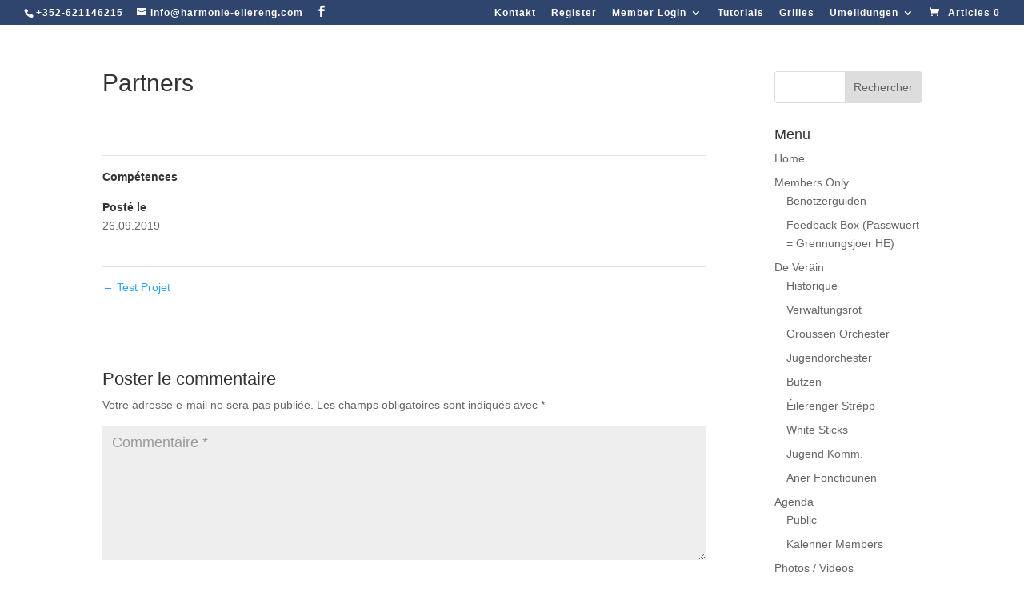

--- FILE ---
content_type: text/css; charset=utf-8
request_url: https://harmonie-eilereng.com/cms/wp-content/cache/min/1/cms/wp-content/plugins/wpdatatables/integrations/starter/page-builders/divi-wpdt/styles/divi-wpdt.css?ver=1769534108
body_size: 106
content:
.DIVI_wpDataTable::before{content:""!important;background-image:url(../../../../../../../../../../../../plugins/wpdatatables/integrations/starter/page-builders/divi-wpdt/styles/media/table-icon.png);background-repeat:no-repeat;background-position:center;margin:0 auto;width:18px;height:18px;background-size:cover}.DIVI_wpDataChart::before{content:""!important;background-image:url(../../../../../../../../../../../../plugins/wpdatatables/integrations/starter/page-builders/divi-wpdt/styles/media/chart-icon.png);background-repeat:no-repeat;background-position:center;margin:0 auto;width:18px;height:18px;background-size:cover}

--- FILE ---
content_type: text/css; charset=utf-8
request_url: https://harmonie-eilereng.com/cms/wp-content/cache/min/1/cms/wp-content/plugins/eventon-rsvp-invitees/assets/evorsi.css?ver=1769534109
body_size: 575
content:
.evors_section .evorsi_invitee_name{background-color:var(--evo_color_second);padding:2px 10px;color:var(--evo_color_1)}.evorsi_message.evors_section{margin-top:25px;border-top:1px solid #cdcdcd;padding-top:20px}.evors_change_rsvp span.change.evorsi_msg_host{margin-left:0}.evorsi_message_wall .evo_loading_bar_holder{min-height:100px}.evorsi_message_wall p .t{display:inline-block;background-color:#eaeaea;color:var(--evo_color_1);padding:8px 10px;border-radius:10px 10px 10px 0;font-style:normal}.evorsi_message_wall p.private .t{background-color:#ded3bb}.evorsi_message_wall p.admin .t,.evorsi_message_wall p.admin.private .t{background-color:#d9dfe2}.evorsi_message_wall p .o{display:block;font-size:10px;opacity:.5;padding:5px 0 5px 0}.evorsi_message_wall p.admin .t{background-color:#9be2ff}.evorsi_message_wall span.evorsi_more{border:1px solid #c1c1c1;border-radius:20px;padding:2px 10px;line-height:.5;font-size:12px;height:18px;color:#c1c1c1;cursor:pointer;display:inline-block;letter-spacing:2px;box-sizing:border-box}.evorsi_message_wall span.evorsi_more:hover{background-color:#c1c1c1;color:#fff}span.evorsi_msg_form_title{font-size:14px;font-weight:700;text-transform:uppercase;font-style:normal;padding-bottom:10px;display:block;opacity:.7}.evorsi_msg_form textarea{background-color:#fff;width:100%;font-family:var(--evo_font_2);padding:15px;border-radius:10px;box-sizing:border-box;border:none;font-size:14px}.evorsi_msg_form textarea::-webkit-input-placeholder{color:#c3c3c3}.evorsi_msg_form textarea:-moz-placeholder{color:#c3c3c3}.evorsi_msg_form textarea::-moz-placeholder{color:#c3c3c3}.evorsi_send_msg_notice{display:block;background-color:#6dc56b;color:#fff;padding:5px 15px;margin-bottom:10px;border-radius:10px 10px 10px 0}.evorsi_send_msg_notice.error{background-color:var(--evors_bgc_bad)}.evorsi_msgform_bottom label{display:inline-block;color:#656565;font-weight:400;line-height:2}

--- FILE ---
content_type: text/css; charset=utf-8
request_url: https://harmonie-eilereng.com/cms/wp-content/cache/min/1/cms/wp-content/plugins/wp-file-download-cloud-addon/app/site/assets/css/frontend.css?ver=1769534109
body_size: 417
content:
[class^=wpfd-svg-icon]{display:inline-block;width:14px;height:14px;vertical-align:sub;background-size:100% 100%;background-color:transparent;background-repeat:no-repeat;background-position:center center;margin-left:5px;margin-top:2px}.wpfd-svg-icon-add-to-cart{-webkit-background-image:url(../../../../../../../../../../../plugins/wp-file-download-cloud-addon/app/site/assets/img/icon-add-to-cart.svg);-o-background-image:url(../../../../../../../../../../../plugins/wp-file-download-cloud-addon/app/site/assets/img/icon-add-to-cart.svg);-moz-background-image:url(../../../../../../../../../../../plugins/wp-file-download-cloud-addon/app/site/assets/img/icon-add-to-cart.svg);background-image:url(../../../../../../../../../../../plugins/wp-file-download-cloud-addon/app/site/assets/img/icon-add-to-cart.svg)}.wpfd_downloadlink.added+.added_to_cart::after{content:"";display:inline-block;width:14px;height:14px;vertical-align:sub;background-size:100% 100%;background-color:transparent;background-repeat:no-repeat;background-position:center center;margin-left:10px;margin-top:0;-webkit-background-image:url(../../../../../../../../../../../plugins/wp-file-download-cloud-addon/app/site/assets/img/icon-add-to-cart.svg);-o-background-image:url(../../../../../../../../../../../plugins/wp-file-download-cloud-addon/app/site/assets/img/icon-add-to-cart.svg);-moz-background-image:url(../../../../../../../../../../../plugins/wp-file-download-cloud-addon/app/site/assets/img/icon-add-to-cart.svg);background-image:url(../../../../../../../../../../../plugins/wp-file-download-cloud-addon/app/site/assets/img/icon-add-to-cart.svg)}.wpfd_single_footer{margin-top:5px}.wpfd_single_footer .wpfd_single_add_to_cart{min-width:120px;display:inline-block;border-radius:20px;background:#34a3f2;text-align:center;padding:3px 15px;font-size:.8em}.wpfd_single_footer a.added_to_cart{min-width:120px;display:inline-block;border-radius:20px;background:#ff8726;text-align:center;padding:3px 15px;font-size:.8em}.wpfd_single_footer a.added_to_cart::after{vertical-align:middle!important;margin-left:5px!important}.wpfd_single_footer a.wpfd_single_view_product{min-width:120px;display:inline-block;border-radius:20px;background:#e5edf3;text-align:center;padding:3px 15px;font-size:.8em;color:#444!important}#wpfd-results .added_to_cart{background:orange;color:#fff;display:inline-block;font-size:0!important;vertical-align:top}#wpfd-results .added_to_cart::after{margin:0!important;vertical-align:middle}

--- FILE ---
content_type: text/javascript; charset=utf-8
request_url: https://harmonie-eilereng.com/cms/wp-content/cache/min/1/cms/wp-content/plugins/eventon-tickets/assets/tx_wc_variable.js?ver=1769534111
body_size: 2610
content:
/**
 *  Tickets Variable Product Javascript
 * @version: 2.4.4
 * @license EventON JavaScript Assets 
 * Copyright (C) 2014-2025 Ashan Jay, AshanJay Designs LLC.
 * 
 * PROPRIETARY LICENSE - All Rights Reserved
 * 
 * Permission granted solely for personal use with valid EventON license.
 * YOU MAY NOT: redistribute, resell, sublicense, or publish these Assets.
 * 
 * Trademark: "EventON" is a trademark of AshanJay Designs LLC.
 * Contact: info@myeventon.com
 * 
 * PROVIDED "AS IS" WITHOUT WARRANTY. VIOLATION MAY RESULT IN LEGAL ACTION.
 */
jQuery(document).ready(function($){(function(e,t,n,r){e.fn._wc_variation_form=function(){e.fn._wc_variation_form.find_matching_variations=function(t,n){var r=[];for(var i=0;i<t.length;i++){var s=t[i],o=s.variation_id;e.fn._wc_variation_form.variations_match(s.attributes,n)&&r.push(s)}
return r};e.fn._wc_variation_form.variations_match=function(e,t){var n=!0;for(attr_name in e){var i=e[attr_name],s=t[attr_name];i!==r&&s!==r&&i.length!=0&&s.length!=0&&i!=s&&(n=!1)}
return n};this.unbind("check_variations update_variation_values found_variation");this.find(".reset_variations").unbind("click");this.find(".variations select").unbind("change focusin");return this.on("click",".reset_variations",function(t){e(this).closest("form.variations_form").find(".variations select").val("").change();var n=e(this).closest(".product").find(".sku"),r=e(this).closest(".product").find(".product_weight"),i=e(this).closest(".product").find(".product_dimensions");n.attr("data-o_sku")&&n.text(n.attr("data-o_sku"));r.attr("data-o_weight")&&r.text(r.attr("data-o_weight"));i.attr("data-o_dimensions")&&i.text(i.attr("data-o_dimensions"));return!1}).on("change",".variations select",function(t){var SECTION=$(this).closest('.evotx_ticket_purchase_section');$('body').trigger('evotx_calculate_total',[SECTION]);$variation_form=e(this).closest("form.variations_form");$variation_form.find("input[name=variation_id]").val("").change();$variation_form.trigger("woocommerce_variation_select_change").trigger("check_variations",["",!1]);e(this).blur();e().uniform&&e.isFunction(e.uniform.update)&&e.uniform.update()}).on("focusin",".variations select",function(t){$variation_form=e(this).closest("form.variations_form");$variation_form.trigger("woocommerce_variation_select_focusin").trigger("check_variations",[e(this).attr("name"),!0])}).on("check_variations",function(n,r,i){var s=!0,o=!1,u=!1,a={},f=e(this),l=f.find(".reset_variations");f.find(".variations select").each(function(){e(this).val().length==0?s=!1:o=!0;if(r&&e(this).attr("name")==r){s=!1;a[e(this).attr("name")]=""}else{value=e(this).val();a[e(this).attr("name")]=value}});var c=parseInt(f.data("product_id")),h=f.data("product_variations");h||(h=t.product_variations[c]);h||(h=t.product_variations);h||(h=t["product_variations_"+c]);var p=e.fn._wc_variation_form.find_matching_variations(h,a);if(s){var d=p.pop();if(d){f.find("input[name=variation_id]").val(d.variation_id).change();f.trigger("found_variation",[d])}else{f.find(".variations select").val("");i||f.trigger("reset_image");alert(woocommerce_params.i18n_no_matching_variations_text)}}else{f.trigger("update_variation_values",[p]);i||f.trigger("reset_image");r||f.find(".single_variation_wrap").slideUp("200")}
o?l.css("visibility")=="hidden"&&l.css("visibility","visible").hide().fadeIn():l.css("visibility","hidden")}).on("reset_image",function(t){var n=e(this).closest(".product"),r=n.find("div.images img:eq(0)"),i=n.find("div.images a.zoom:eq(0)"),s=r.attr("data-o_src"),o=r.attr("data-o_title"),u=i.attr("data-o_href");s&&r.attr("src",s);u&&i.attr("href",u);if(o){r.attr("alt",o).attr("title",o);i.attr("title",o)}}).on("update_variation_values",function(t,n){$variation_form=e(this).closest("form.variations_form");$variation_form.find(".variations select").each(function(t,r){current_attr_select=e(r);current_attr_select.data("attribute_options")||current_attr_select.data("attribute_options",current_attr_select.find("option:gt(0)").get());current_attr_select.find("option:gt(0)").remove();current_attr_select.append(current_attr_select.data("attribute_options"));current_attr_select.find("option:gt(0)").removeClass("active");var i=current_attr_select.attr("name");for(num in n)
if(typeof n[num]!="undefined"){var s=n[num].attributes;for(attr_name in s){var o=s[attr_name];if(attr_name==i)if(o){o=e("<div/>").html(o).text();o=o.replace(/'/g,"\\'");o=o.replace(/"/g,'\\"');current_attr_select.find('option[value="'+o+'"]').addClass("active")}else current_attr_select.find("option:gt(0)").addClass("active")}}
current_attr_select.find("option:gt(0):not(.active)").remove()});$variation_form.trigger("woocommerce_update_variation_values")}).on("found_variation",function(t,n){var r=e(this),i=e(this).closest(".product"),s=i.find("div.images img:eq(0)"),o=i.find("div.images a.zoom:eq(0)"),u=s.attr("data-o_src"),a=s.attr("data-o_title"),f=o.attr("data-o_href"),l=n.image_src,c=n.image_link,h=n.image_title;r.find(".variations_button").show();r.find(".single_variation").html(n.price_html+n.availability_html).show();if(!u){u=s.attr("src")?s.attr("src"):"";s.attr("data-o_src",u)}
if(!f){f=o.attr("href")?o.attr("href"):"";o.attr("data-o_href",f)}
if(!a){a=s.attr("title")?s.attr("title"):"";s.attr("data-o_title",a)}
if(l&&l.length>1){s.attr("src",l).attr("alt",h).attr("title",h);o.attr("href",c).attr("title",h)}else{s.attr("src",u).attr("alt",a).attr("title",a);o.attr("href",f).attr("title",a)}
var p=r.find(".single_variation_wrap"),d=i.find(".product_meta").find(".sku"),v=i.find(".product_weight"),m=i.find(".product_dimensions");d.attr("data-o_sku")||d.attr("data-o_sku",d.text());v.attr("data-o_weight")||v.attr("data-o_weight",v.text());m.attr("data-o_dimensions")||m.attr("data-o_dimensions",m.text());n.sku?d.text(n.sku):d.text(d.attr("data-o_sku"));n.weight?v.text(n.weight):v.text(v.attr("data-o_weight"));n.dimensions?m.text(n.dimensions):m.text(m.attr("data-o_dimensions"));p.find(".quantity").show();!n.is_in_stock&&!n.backorders_allowed&&r.find(".variations_button").hide();n.min_qty?p.find("input[name=quantity]").attr("min",n.min_qty).val(n.min_qty):p.find("input[name=quantity]").removeAttr("min");n.max_qty?p.find("input[name=quantity]").attr("max",n.max_qty):p.find("input[name=quantity]").removeAttr("max");if(n.is_sold_individually=="yes"){p.find("input[name=quantity]").val("1");p.find(".quantity").hide()}
p.slideDown("200").trigger("show_variation",[n])});jQuery('form.variations_form .variations select').change();function find_matching_variations(product_variations,settings){var matching=[];for(var i=0;i<product_variations.length;i++){var variation=product_variations[i];var variation_id=variation.variation_id;if(variations_match(variation.attributes,settings)){matching.push(variation)}}
return matching}
function variations_match(attrs1,attrs2){var match=!0;for(attr_name in attrs1){var val1=attrs1[attr_name];var val2=attrs2[attr_name];if(val1!==undefined&&val2!==undefined&&val1.length!=0&&val2.length!=0&&val1!=val2){match=!1}}
return match}}})(jQuery,window,document);$('body').on('click','.evotx_show_variations',function(e){e.preventDefault();var O=jQuery(this);O.parent().hide();var _this_form=O.parent().siblings('.variations_form');_this_form.show();_this_form._wc_variation_form();setTimeout(function(){vars=O.data('defv');_this_form.find('.variations select').each(function(){sO=jQuery(this);sF=sO.attr('id');if(sF in vars){sO.find('option[value="'+vars[sF]+'"]').prop('select',!0)}else{sO.find('option:eq(2)').prop('select',!0)}
sO.change()})},200)})})

--- FILE ---
content_type: text/javascript; charset=utf-8
request_url: https://harmonie-eilereng.com/cms/wp-content/cache/min/1/cms/wp-content/plugins/eventon-ticket-variations-options/assets/evovo_script.js?ver=1769534111
body_size: 2588
content:
/**
 * frontend script 
 * @version 1.1.10
 * @license EventON JavaScript Assets 
 * Copyright (C) 2014-2025 Ashan Jay, AshanJay Designs LLC.
 * 
 * PROPRIETARY LICENSE - All Rights Reserved
 * 
 * Permission granted solely for personal use with valid EventON license.
 * YOU MAY NOT: redistribute, resell, sublicense, or publish these Assets.
 * 
 * Trademark: "EventON" is a trademark of AshanJay Designs LLC.
 * Contact: info@myeventon.com
 * 
 * PROVIDED "AS IS" WITHOUT WARRANTY. VIOLATION MAY RESULT IN LEGAL ACTION.
 */
jQuery(document).ready(function($){setTimeout(function(){$('body').find('.evovo_variation_types').each(function(){$(this).find('select').trigger('change')})},200);$('body').on('change','.evovo_variation_types select',function(){const SECTION=$(this).closest('.evotx_ticket_purchase_section');const rDATA=SECTION.evotx_get_data();const evovo_data=SECTION.evotx_get_custom_data('evovo_data').evovo_data;const EVOROW=$(this).closest('.evorow');const all_variations=evovo_data.v;let new_variation_id=!1;let new_variation_price=evovo_data.defp;let new_variation_max_qty='na';let new_variation_data='';SECTION.find('.evotx_hidable_section').show();evovo_data.vart={};const selected_options={var_ids:{}};SECTION.find('.evovo_variation_types select').each(function(){const variation_type_id=$(this).attr('name');const selected_value=$(this).val();evovo_data.vart[variation_type_id]=selected_value});const selected_vars=evovo_data.vart;let exact_match_id=!1;let all_match_id=!1;$.each(all_variations,function(var_id,data){if(!('variations' in data))return;const variation_types=data.variations;const variation_type_count=Object.keys(variation_types).length;let exact_match_count=0;let all_match_count=0;$.each(data.variations,function(vtid,vval){if(!(vtid in selected_vars))return;const selected_val=selected_vars[vtid];if(selected_val===vval&&selected_val!=='All'){exact_match_count++}
if(selected_val===vval||selected_val==='All'||vval==='All'){all_match_count++}});if(exact_match_count===variation_type_count&&!exact_match_id){exact_match_id=var_id;new_variation_price=data.regular_price||new_variation_price;new_variation_max_qty=data.stock||new_variation_max_qty;new_variation_data=data}else if(all_match_count===variation_type_count&&!all_match_id){all_match_id=var_id;if(!exact_match_id){new_variation_price=data.regular_price||new_variation_price;new_variation_max_qty=data.stock||new_variation_max_qty;new_variation_data=data}}});new_variation_id=exact_match_id||all_match_id;if(!new_variation_id){SECTION.find('.evotx_add_to_cart_bottom').addClass('outofstock');SECTION.find('.evovo_price_options').hide();SECTION.evotx_show_msg({'status':'bad','msg':'tvo2','hide_hidables':!1});return!1}
selected_options.var_ids[new_variation_id]=1;selected_options.vart=evovo_data.vart;let Current_outofstock=!1;if(new_variation_data&&new_variation_data.stock_status==='outofstock'){Current_outofstock=!0}
if(new_variation_data&&new_variation_data.stock==='0'){Current_outofstock=!0}
if(Current_outofstock){SECTION.find('.evotx_add_to_cart_bottom').addClass('outofstock');SECTION.find('.evovo_price_options').hide();SECTION.evotx_show_msg({'status':'bad','msg':'tvo3','hide_hidables':!1})}else{SECTION.find('.evotx_add_to_cart_bottom').removeClass('outofstock').show();SECTION.find('.evovo_price_options').show();SECTION.evotx_hide_msg()}
const formatted_price=SECTION.EVO_ToPrice(new_variation_price);SECTION.evotx_set_select_data('evovo',selected_options);SECTION.evotx_set_custom_data('evovo_data',evovo_data);SECTION.find('.tx_price_line .value').html(formatted_price).data('sp',new_variation_price);console.log(formatted_price);console.log(new_variation_price);if(rDATA.event_data&&rDATA.event_data.showRem&&new_variation_max_qty!=='na'){const SECTION_remaining=SECTION.find('.evotx_remaining');SECTION_remaining.find('span span').html(new_variation_max_qty);if(rDATA.event_data.showRem!==!1){SECTION_remaining.show()}else{SECTION_remaining.hide()}}
const QTY_SECTION=SECTION.find('.evotx_quantity');QTY_SECTION.find('input').data('max',new_variation_max_qty);const Set_stock_val=QTY_SECTION.find('input').val();if(!isNaN(new_variation_max_qty)){SECTION.find('.evotx_remaining').show();SECTION.find('.evotx_remaining_stock span').html(new_variation_max_qty)}else{SECTION.find('.evotx_remaining').hide()}
if(new_variation_max_qty!=='na'&&Set_stock_val>new_variation_max_qty){QTY_SECTION.find('input').val(new_variation_max_qty);QTY_SECTION.find('em').html(new_variation_max_qty)}else if(Set_stock_val<new_variation_max_qty){QTY_SECTION.find('b.plu').removeClass('reached')}
$('body').trigger('evotx_calculate_total',[SECTION])});$('body').on('click','.evovo_var_types_ind .evovo_addremove',function(){calculate_var_price($(this))});function calculate_var_price(SPAN){SPAN=$(SPAN);P=SPAN.closest('p');SECTION=SPAN.closest('.evotx_ticket_purchase_section');evovo_data=SECTION.evotx_get_custom_data('evovo_data');DATA=evovo_data.evovo_data;DATA_vt=DATA.v;DATA.prices=SECTION.find('.price.tx_price_line input').data('prices');if(DATA.prices=='')DATA.prices={};var total_var_price=0;selected_options={};selected_options.var_ids={};SECTION.find('.evovo_var_types_ind').each(function(){QTY=$(this).find('input').val();vid=$(this).data('vid');DATA.prices[vid]={};if(QTY=='0'||QTY===undefined)return!0;selected_options.var_ids[vid]=QTY;let price=SECTION.EVO_ToNumber(DATA_vt[vid].regular_price);DATA.prices[vid].price=DATA_vt[vid].regular_price;DATA.prices[vid].price_decimal=price;DATA.prices[vid].qty=QTY;DATA.prices[vid].variations=DATA_vt[vid].variations;DATA.prices[vid].type='ind_variation';total_var_price+=price*QTY});SECTION.evotx_set_select_data('evovo',selected_options);SECTION.evotx_set_custom_data('evovo_data',DATA);SECTION.find('.price.tx_price_line span.value').html(SECTION.EVO_ToPrice(total_var_price));SECTION.find('.price.tx_price_line input').data('prices',DATA.prices);$('body').trigger('evotx_calculate_total',[SECTION])}
$('body').on('evotx_before_qty_changed',function(event,MAX,OBJ){return});$('body').on('click','.evovo_price_option .evovo_addremove',function(){if(!$(this).hasClass('evotx_qty_change'))calculate_price_options($(this))});$('body').on('evotx_qty_changed',function(event,NEWQTY,MAX,OBJ){calculate_price_options(OBJ)});function calculate_price_options(SPAN){SPAN=$(SPAN);if(!SPAN.hasClass('evovo_addremove'))return!1;MULT=(SPAN.hasClass('evotx_qty_change'))?true:!1;P=SPAN.closest('p');SECTION=SPAN.closest('.evotx_ticket_purchase_section');pOptions=SECTION.find('.evovo_price_options');evovo_data=SECTION.evotx_get_custom_data('evovo_data');DATA=evovo_data.evovo_data;DATA_po=DATA.po;uncor_qty=evovo_data.po_uncor_qty=='yes'?true:!1;DATA.prices=SECTION.find('.price.tx_price_line input').data('prices');if(DATA.prices=='')DATA.prices={};QTY=0;if(!MULT){if(P.hasClass('add')){P.removeClass('add').addClass('added');P.find('input').val('1')}else{P.removeClass('added').addClass('add');P.find('input').val('0')}}
HTML=HTML_extra='';selected_options={};selected_options.options={};if(pOptions.find('p.evovo_price_option').length>0){pOptions.find('p.evovo_price_option').each(function(index){if($(this).hasClass('soldout'))return;pMULT=$(this).hasClass('mult')?true:!1;po_id=$(this).data('poid');if(po_id===undefined)return;DATA.prices[po_id]={};QTY=parseInt($(this).find('input').val());if(QTY<1)return;selected_options.options[po_id]=QTY;$priceOption_decimal_price=SECTION.EVO_ToNumber(DATA_po[po_id].regular_price);DATA.prices[po_id].type='price_option';DATA.prices[po_id].price=$priceOption_decimal_price;DATA.prices[po_id].qty=QTY;DATA.prices[po_id].uncor=uncor_qty;DATA.prices[po_id].pt=('pricing_type' in DATA_po[po_id])?DATA_po[po_id].pricing_type:'include';total_price=$priceOption_decimal_price*QTY;formatted_total_price=SECTION.EVO_ToPrice(total_price);code="<p class='evotx_item_price_line'><span class='evotx_label'>"+DATA_po[po_id].name+"<em>"+(QTY>1?'x'+QTY:'')+"</em></span><span class='value'>"+formatted_total_price+"</span></p>";(DATA.prices[po_id].pt=='extra')?HTML_extra+=code:HTML+=code});SPAN.evotx_set_select_data('evovo',selected_options)}
SECTION.find('.evovo_price_option_prices_container').html(HTML);SECTION.find('.evovo_price_option_prices_container_extra').html(HTML_extra);SECTION.evotx_set_custom_data('evovo_data',DATA);SECTION.find('.price.tx_price_line input').data('prices',DATA.prices);$('body').trigger('evotx_calculate_total',[SECTION])}
$('body').on('evobo_block_prices_loaded',function(event,eventRow,data,ajaxdataa){$(eventRow).find('.evovo_variation_types select').trigger('change');return})})

--- FILE ---
content_type: text/javascript; charset=utf-8
request_url: https://harmonie-eilereng.com/cms/wp-content/cache/min/1/cms/wp-content/plugins/eventon-event-slider/assets/evosl_script.js?ver=1769534110
body_size: 3063
content:
jQuery(document).ready(function($){$.fn.evosl_shortcode_data=function(){var ev_cal=$(this);return ev_cal.find('.evo_cal_data').data('sc')};sliderfy_events();$(window).resize(function(){sliderfy_events()});function sliderfy_events(){$('body').find('.evoslider').each(function(){var CAL=$(this);var SC=CAL.evosl_shortcode_data();var OUTTER=CAL.find('.evo_slider_slide_out');var slides=CAL.find('.eventon_list_event').length;var EL=CAL.find('.eventon_events_list');const sl_on=CAL.hasClass('evoslON')?true:!1;let all_slides_count=0;var slider_move_distance=0;var all_slides_w=0;var slider_h=0;var cal_width=CAL.width();slides_visible=('slides_visible' in SC)?SC.slides_visible:1;if(sl_on)slides=CAL.find('.sl.slide').length;var __all_slides=slides+(slides_visible*2);if(SC.control_style=='tb'||SC.control_style=='lr'||SC.control_style=='lrc'){if(CAL.find('.evoslider_dots').length==0){var html="<span class='evoslider_nav nav prev'><i class='fa fa-angle-left'></i></span>";CAL.find('.evo_slider_outter').prepend(html);var html="<span class='evoslider_nav nav next'><i class='fa fa-angle-right'></i></span>";CAL.find('.evo_slider_outter').append(html);CAL.find('.evosl_footer').append("<span class='evoslider_dots none'></span>")}}else{var html='';html+="<div class='evosl_footer_in'>";html+="<span class='evoslider_nav nav prev'><i class='fa fa-angle-left'></i></span>";html+="<span class='evoslider_dots none'></span>";html+="<span class='evoslider_nav nav next'><i class='fa fa-angle-right'></i></span>";html+="</div>";CAL.find('.evosl_footer').html(html)}
slider_w=OUTTER.width();slider_w=cal_width;if(!sl_on){EL.find('.eventon_list_event').each(function(index){var el=$(this);var c=el.data('colr');el.css('background-color',c);if(!el.parent().hasClass('slide'))
el.wrap('<div class="slide sl" data-index="'+(index+1)+'"></div>');if(!_hex_is_light(c))el.addClass('sldark')})}
all_slides_count=CAL.find('.sl').length;var cur_slide_index=parseInt(EL.data('slideindex'));if(cur_slide_index===undefined||!cur_slide_index)cur_slide_index=1;if(SC.slider_type=='vertical'){EL.fadeIn().data('slideindex',1);var on_slide_h=0;OUTTER.height(0);var max_height=0;EL.find('.slide').each(function(){const hh=$(this).outerHeight(!0);if(max_height<hh)max_height=hh});EL.find('.sl').each(function(){$(this).height(max_height)});var visible_height=max_height*slides_visible;OUTTER.height(visible_height)}else{var one_slide_w=0;var slider_move_distance=slider_w;if(SC.slider_type=='micro'){slv=parseInt(slider_w/125);slides_visible=slv}else if(SC.slider_type=='mini'){slv=parseInt(slider_w/200);slides_visible=slv}else if(SC.slider_type=='multi'){if(SC.slides_visible==1)SC.slides_visible=slides_visible=4;if(slider_w<400&&SC.slides_visible>1)
slides_visible=1;if(slider_w>401&&slider_w<600&&SC.slides_visible>2)
slides_visible=2;if(slider_w>601&&slider_w<800&&SC.slides_visible>3)
slides_visible=3;if(slider_w>801&&slider_w<1000&&SC.slides_visible>4)
slides_visible=4}
one_slide_w=parseInt(slider_w/slides_visible);slider_move_distance=one_slide_w;all_slides_w=all_slides_count*one_slide_w;visible_width=one_slide_w*slides_visible;EL.width(all_slides_w).fadeIn().data('slideindex',cur_slide_index);CAL.find('.sl').width(one_slide_w);OUTTER.width(visible_width)}
CAL.find('.evo_loading_bar_holder').remove();var dots_html='';if(SC.slide_nav_dots=='yes'){dot_max=slides-0;for(var dc=1;dc<=dot_max;dc++){dots_html+="<span class='evosl_dot "+(dc==cur_slide_index?'f':'')+"' data-index='"+dc+"'><em></em></span>"}
var extra_class=dot_max<1?'none':'';CAL.find('.evoslider_dots').html(dots_html).addClass(extra_class)}
let _create_duplicates=!1;if(EL.find('.dup').length==0&&slides>1)_create_duplicates=!0;if(slides_visible<slides)_create_duplicates=!0;if(_create_duplicates){let duplicate_count=0;for(y=0;y<(slides_visible);y++){var z=EL.find('.slide').clone().eq(slides-y-1);z.addClass('dup sl').removeClass('slide').data('index',(0-y)).attr('data-index',(0-y));EL.prepend(z);duplicate_count++;var v=EL.find('.slide').clone().eq(y);v.addClass('dup sl').removeClass('slide').data('index',(slides+1+y)).attr('data-index',(slides+1+y));EL.append(v);duplicate_count++}
EL.data({'slides_visible':slides_visible});all_slides_w=(all_slides_count+duplicate_count)*one_slide_w;EL.width(all_slides_w)}
go_to_slide_index(cur_slide_index,CAL,!0,!1,!1);EL.data({'slider_move_distance':slider_move_distance,'all_slides_w':all_slides_w,'slides_visible':slides_visible});CAL.addClass('evoslON');if(SC.slide_hide_control=='yes')CAL.find('.evosl_footer').hide();if(CAL.find('.no_events').length>0){CAL.addClass('no_slides')}
if(CAL.find('.slide.sl').length==1&&SC.slides_visible>1){CAL.find('.sl').width(cal_width)}})}
$.fn.slider_work=function(options){var slide={},interval=null,$el=this;slide.$el=this;var SC=$el.evosl_shortcode_data();var EL=$el.find('.eventon_events_list');const slider_outter=$el.find('.evo_slider_outter');var all_slides=EL.find('.slide').length;slide={iv:SC.slider_pause,running:!1,init:function(){if(SC.slide_auto=='yes'){slide.auto();if(SC.slide_pause_hover=='yes'){$el.on('mouseover','.evo_slider_slide_out',function(){slide.pause()}).on('mouseout',function(){slide.auto()})}}
all_slides-=1},auto:function(){clearInterval(interval);if(SC.slide_auto=='yes'){interval=setInterval(function(){slide.gotoNextSlides()},this.iv)}},resetInterval:function(){slide.auto()},pause:function(){clearInterval(interval)},gotoNextSlides:function(){go_to_slide_index('next',$el);slide.resetInterval()},interaction:function(){var slider_inter_area=$el.find('.evo_slider_slide_out');slider_inter_area.swipe({swipeLeft:function(event){if(!$(event.target).closest('.evcal_list_a').length)return;go_to_slide_index('next',$el)},swipeRight:function(event){if(!$(event.target).closest('.evcal_list_a').length)return;go_to_slide_index('prev',$el)},threshold:75,allowPageScroll:'vertical'});$el.on('click','.evoslider_nav',function(){var direction=$(this).hasClass('next')?'next':'prev';go_to_slide_index(direction,$el)});$el.on('click','.evosl_dot',function(){go_to_slide_index($(this).data('index'),$el)})},};slide.init();slide.interaction()};$('body').find('.evoslider').each(function(){$(this).slider_work()});$('.ajde_evcal_calendar.microSlider').on('mouseover','.eventon_list_event',function(){O=$(this);OUT=O.closest('.evo_slider_outter');title=O.find('.evcal_event_title').html();p=O.position();OUT.append('<span class="evo_bub_box" style="">'+title+"</span>");B=OUT.find('.evo_bub_box');l=p.left;t=p.top-B.height()-30;LM=OUT.width();tl=p.left+B.width()+O.width();if(tl>LM){l=l-B.width()+O.width()-20}
B.css({'top':t,'left':l});OUT.find('.evo_bub_box').addClass('show')}).on('mouseout',function(){B=$(this).find('.evo_bub_box').remove()});function go_to_slide_index(new_slide_index,CAL,instant=!1,move_dots=!0,initial_call=!1){var slider=CAL.find('.evo_slider_slide_out');var SC=CAL.evosl_shortcode_data();var EL=CAL.find('.eventon_events_list');var all_slides=CAL.find('.slide').length;var slides_visible=parseInt(EL.data('slides_visible'));var __all_slides=CAL.find('.sl').length;var slider_move_distance=EL.data('slider_move_distance');var _do_merge=!1;var cur_slide_index=parseInt(EL.data('slideindex'));var cur_mart=parseFloat(EL.css('margin-top'));var cur_slider_height=slider.height();const current_first_visible_slide_elm=CAL.find('.slide[data-index="'+cur_slide_index+'"]');var cur_marl=parseFloat(EL.css('margin-left'));var new_marL=new_marT=0;if(new_slide_index=='next'||new_slide_index=='prev'){if(new_slide_index=='next'){var new_slide_index=cur_slide_index+1;if(new_slide_index>(all_slides+1))new_slide_index=1}else{var new_slide_index=cur_slide_index-1;if(new_slide_index<0)new_slide_index=all_slides}}
const new_first_visible_slide_elm=CAL.find('.sl[data-index="'+new_slide_index+'"]');var _prev_slides_count=new_first_visible_slide_elm.prevAll('.sl').length;if(SC.slider_type=='vertical'){for(var i=0;i<(_prev_slides_count);i++){new_marT+=CAL.find('.sl').eq(i).outerHeight(!0)}
new_marT=-1*new_marT}else{for(var i=0;i<_prev_slides_count;i++){var ww=CAL.find('.sl').eq(i).width();new_marL+=ww}
new_marL=-1*new_marL}
EL.data('slideindex',new_slide_index);if(instant){EL.css({marginLeft:new_marL,marginTop:new_marT,})}else{EL.animate({marginLeft:new_marL,marginTop:new_marT,},parseInt(SC.slider_speed),'easeOutCirc')}
setTimeout(function(){new_marL=new_marT=0;const new_first_visible_slide_elm=CAL.find('.sl[data-index="'+new_slide_index+'"]');var _prev_slides_count=new_first_visible_slide_elm.prevAll('.sl').length-(slides_visible-1);var _next_slides_count=new_first_visible_slide_elm.nextAll('.sl').length-(slides_visible-1);if(cur_slide_index==all_slides&&new_slide_index==(all_slides+1)){const new_first_visible_slide_elm=CAL.find('.sl[data-index="'+1+'"]');var _prev_slides_count=new_first_visible_slide_elm.prevAll('.sl').length;for(var i=0;i<_prev_slides_count;i++){var ww=CAL.find('.sl').eq(i).width();var hh=CAL.find('.sl').eq(i).outerHeight(!0);new_marL+=ww;new_marT+=hh}
if(SC.slider_type=='vertical'){new_marL=0}else{new_marT=0}
EL.css({marginLeft:new_marL*-1,marginTop:new_marT*-1,});EL.data('slideindex',1);new_slide_index=1}
if(new_slide_index==0){const new_first_visible_slide_elm=CAL.find('.sl[data-index="'+all_slides+'"]');var _prev_slides_count=new_first_visible_slide_elm.prevAll('.sl').length;for(var i=0;i<_prev_slides_count;i++){var ww=CAL.find('.sl').eq(i).width();var hh=CAL.find('.sl').eq(i).outerHeight(!0);new_marL+=ww;new_marT+=hh}
if(SC.slider_type=='vertical'){new_marL=0}else{new_marT=0}
EL.css({marginLeft:new_marL*-1,marginTop:new_marT*-1,});EL.data('slideindex',(all_slides));new_slide_index=all_slides}},parseInt(SC.slider_speed)+100);setTimeout(function(){if(move_dots){CAL.find('.evosl_footer .evosl_dot').removeClass('f');CAL.find('.evosl_footer .evosl_dot').eq(new_slide_index-1).addClass('f')}},parseInt(SC.slider_speed)+101)}
function _hex_is_light(color){if(color===undefined)return!1;const hex=color.replace('#','');const c_r=parseInt(hex.substr(0,2),16);const c_g=parseInt(hex.substr(2,2),16);const c_b=parseInt(hex.substr(4,2),16);const brightness=((c_r*299)+(c_g*587)+(c_b*114))/1000;return brightness>220}})

--- FILE ---
content_type: text/javascript; charset=utf-8
request_url: https://harmonie-eilereng.com/cms/wp-content/cache/min/1/cms/wp-content/plugins/eventon-tickets/assets/tx_script.js?ver=1769534111
body_size: 6238
content:
/**
 * Event Ticket script 
 * @version 2.4.17
 * @license EventON JavaScript Assets 
 * Copyright (C) 2014-2025 Ashan Jay, AshanJay Designs LLC.
 * 
 * PROPRIETARY LICENSE - All Rights Reserved
 * 
 * Permission granted solely for personal use with valid EventON license.
 * YOU MAY NOT: redistribute, resell, sublicense, or publish these Assets.
 * 
 * Trademark: "EventON" is a trademark of AshanJay Designs LLC.
 * Contact: info@myeventon.com
 * 
 * PROVIDED "AS IS" WITHOUT WARRANTY. VIOLATION MAY RESULT IN LEGAL ACTION.
 */
jQuery(document).ready(function($){var BODY=$('body');$.fn.evotx_hide_loading=function(O){el=this;return el.closest('.evorow').find('.evo_loading_bar_holder').remove()};$.fn.evotx_get_data=function(O){const el=this;return el.hasClass('evotx_ticket_purchase_section')?el.find('.evotx_data').data():el.closest('.evotx_ticket_purchase_section').find('.evotx_data').data()};$.fn.evotx_update_data=function(data){el=this;ROW=el.closest('.evorow');if(el.hasClass('evotx_ticket_purchase_section'))ROW=el;tx_data=ROW.evotx_get_data();var new_tx_data=$.extend({},tx_data,data);ROW.find('.evotx_data').data(new_tx_data)};$.fn.evotx_get_event_data=function(O){el=this;dd=el.hasClass('evotx_ticket_purchase_section')?el.find('.evotx_data').data():el.closest('.evotx_ticket_purchase_section').find('.evotx_data').data();if(dd===undefined)return!1;if(!('event_data' in dd))return!1;return dd.event_data};$.fn.evotx_set_event_data=function(new_event_data){el=this;dd=el.hasClass('evotx_ticket_purchase_section')?el.find('.evotx_data').data():el.closest('.evotx_ticket_purchase_section').find('.evotx_data').data();dd.event_data=new_event_data;el.closest('.evorow').data(dd)};$.fn.evotx_get_all_select_data=function(){el=this;var other_data={};pel=el.closest('.evorow');if(el.hasClass('evotx_ticket_purchase_section'))pel=el;pel.find('.evotx_other_data').each(function(ii){$.each($(this).data(),function(index,value){other_data[index]=value})});return other_data};$.fn.evotx_get_select_data=function(unique_class){el=this;pel=el.closest('.evorow');if(el.hasClass('evotx_ticket_purchase_section'))pel=el;var other_data=pel.find('.evotx_other_data.'+unique_class).data();return other_data};$.fn.evotx_set_select_data=function(unique_class,data){el=this;dd=el.evotx_get_select_data(unique_class);var new_data=$.extend({},dd,data);el.closest('.evorow').find('.evotx_other_data.'+unique_class).data(new_data)};$.fn.evotx_get_custom_data=function(unique_class){el=this;pel=el.closest('.evorow');if(el.hasClass('evotx_ticket_purchase_section'))pel=el;var other_data=pel.find('.'+unique_class).data();return other_data};$.fn.evotx_set_custom_data=function(unique_class,data){el=this;pel=el.closest('.evorow');if(el.hasClass('evotx_ticket_purchase_section'))pel=el;dd=pel.evotx_get_custom_data(unique_class);pel.find('.'+unique_class).data($.extend({},dd,data))};$.fn.EVO_ToNumber=function(priceStr){if(priceStr===undefined)return priceStr;let cleanPrice=priceStr.toString().trim().replace(/[^0-9.,-]/g,'');const isNegative=cleanPrice.startsWith('-');cleanPrice=cleanPrice.replace('-','');const lastDot=cleanPrice.lastIndexOf('.');const lastComma=cleanPrice.lastIndexOf(',');if(lastDot>lastComma)cleanPrice=cleanPrice.replace(/,/g,'');else if(lastComma>lastDot)cleanPrice=cleanPrice.replace(/\./g,'').replace(',','.');return isNaN(cleanPrice=parseFloat(cleanPrice))?0:isNegative?-cleanPrice:cleanPrice}
$.fn.EVO_ToPrice=function(price){const el=this;const PFD=el.hasClass('evotx_ticket_purchase_section')?el.find('.evotx_data').data():el.closest('.evotx_ticket_purchase_section').find('.evotx_data').data();const PF={thoSep:evotx_object.thousand_separator,decSep:evotx_object.decimal_separator,currencySymbol:evotx_object.currency_symbol,numDec:evotx_object.decimals,curPos:evotx_object.currency_position,...this.evotx_get_data()?.pf||{}};let normalizedPrice=price;const isDecimalNumber=typeof price==='number'||(typeof price==='string'&&!isNaN(parseFloat(price))&&/^[+-]?\d*\.?\d*$/.test(price));if(!isDecimalNumber&&typeof price==='string'){if(PF.thoSep){normalizedPrice=normalizedPrice.replaceAll(PF.thoSep,'')}
if(PF.decSep!=='.'){normalizedPrice=normalizedPrice.replace(PF.decSep,'.')}}
const number=parseFloat(normalizedPrice);if(isNaN(number))return PF.currencySymbol+'0'+PF.decSep+'00';const isNegative=number<0,absNumber=Math.abs(number);let formattedPrice=absNumber.toFixed(PF.numDec).replace('.',PF.decSep);if(PF.thoSep){const[intPart,decPart]=formattedPrice.split(PF.decSep);formattedPrice=intPart.replace(/\B(?=(\d{3})+(?!\d))/g,PF.thoSep)+(decPart?PF.decSep+decPart:'')}
formattedPrice=isNegative?'-'+formattedPrice:formattedPrice;return PF.curPos==='right'?formattedPrice+PF.currencySymbol:PF.curPos==='right_space'?formattedPrice+' '+PF.currencySymbol:PF.curPos==='left_space'?PF.currencySymbol+' '+formattedPrice:PF.currencySymbol+formattedPrice}
$('body').on('change','table.variations select',function(){CART=$(this).closest('table').siblings('.evotx_orderonline_add_cart');STOCK=CART.find('p.stock');if(STOCK.hasClass('out-of-stock')){CART.find('.variations_button').hide()}else{CART.find('.variations_button').show()}});$('body').on('evotx_qty_changed',function(event,QTY,MAX,OBJ){SECTION=OBJ.closest('.evotx_ticket_purchase_section');$('body').trigger('evotx_calculate_total',[SECTION])});$('body').on('evotx_calculate_total',function(event,SECTION){QTY=SECTION.find('input[name=quantity]').val();sin_price=SECTION.find('p.price.tx_price_line span.value').data('sp');price_extra=0;var tx_data=SECTION.evotx_get_data();var price_format_data=tx_data.pf;sin_price=SECTION.EVO_ToNumber(sin_price);if(SECTION.find('p.price.tx_price_line').length==0){var sin_price=SECTION.find('.evotx_orderonline_add_cart bdi').text().replace(price_format_data.currencySymbol,'').trim();if(sin_price==''||sin_price===undefined)return;sin_price=SECTION.EVO_ToNumber(sin_price)}
if(SECTION.find('p.price.tx_price_line input').length>0){SECTION.find('p.price.tx_price_line input').each(function(){if($(this).hasClass('nyp'))return;DATA=SECTION.find('p.price.tx_price_line input').data('prices');if(DATA===undefined)return;price_muli=0;price_extra=0;if(Object.keys(DATA).length>0){$.each(DATA,function(index,val){if(val===undefined)return;if(!('price')in val)return;if(val.price===undefined)return;p=SECTION.EVO_ToNumber(val.price);p=p*parseInt(val.qty);if(('pt' in val&&val.pt=='extra')||('uncor' in val&&val.uncor)){price_extra+=p}else{price_muli+=p}})}
sin_price+=price_muli})}
new_price=sin_price*QTY;new_price+=price_extra;new_price=SECTION.EVO_ToPrice(new_price);SECTION.find('.evotx_addtocart_total span.value').html(new_price)});function get_format_price(price,SECTION){return SECTION.EVO_ToPrice(price)}
function __raw_price_to_number(price_string,SECTION){return SECTION.EVO_ToNumber(price_string)}
function _addThousandSep(n,thoSep){var rx=/(\d+)(\d{3})/;return String(n).replace(/^\d+/,function(w){while(rx.test(w)){w=w.replace(rx,'$1'+thoSep+'$2')}
return w})};$('body').on('click','.evotx_qty_change',function(event){OBJ=$(this);if(OBJ.closest('.evotx_quantity').hasClass('one'))return;QTY=parseInt(OBJ.siblings('em').html());MAX=OBJ.siblings('input').data('max');$('body').trigger('evotx_before_qty_changed',[MAX,OBJ]);if(!MAX)MAX=OBJ.siblings('input').attr('max');NEWQTY=(OBJ.hasClass('plu'))?QTY+1:QTY-1;NEWQTY=(NEWQTY<=0)?0:NEWQTY;if(NEWQTY==0&&OBJ.hasClass('min')&&!OBJ.hasClass('zpos')){return}
NEWQTY=(MAX!=''&&NEWQTY>MAX)?MAX:NEWQTY;OBJ.siblings('em').html(NEWQTY);OBJ.siblings('input').val(NEWQTY);if(QTY!=NEWQTY)$('body').trigger('evotx_qty_changed',[NEWQTY,MAX,OBJ]);if(NEWQTY==MAX){PLU=OBJ.parent().find('b.plu');if(!PLU.hasClass('reached'))PLU.addClass('reached');if(QTY==MAX)$('body').trigger('evotx_qty_max_reached',[NEWQTY,MAX,OBJ])}else{OBJ.parent().find('b.plu').removeClass('reached')}});$('body').on('reset_data','form.evotx_orderonline_variable',function(event){FORM=$(this);FORM.find('.evotx_variation_purchase_section').hide()});$('body').on('evolightbox_end',function(){$('body').trigger('show_variation')});$('body').on('show_variation','form.evotx_orderonline_variable',function(event,variation,purchasable){FORM=$(this);if(!variation.is_in_stock){FORM.find('.evotx_variations_soldout').show();FORM.find('.evotx_variation_purchase_section').hide()}else{FORM.find('.evotx_variations_soldout').hide();FORM.find('.evotx_variation_purchase_section').show()}
if(variation.sold_individually){FORM.find('.evotx_quantity').hide()}
NEWQTY=parseInt(FORM.find('.evotx_quantity_adjuster em').html());NEWQTY=(variation.max_qty!=''&&NEWQTY>variation.max_qty)?variation.max_qty:NEWQTY;FORM.find('.evotx_quantity_adjuster em').html(NEWQTY);FORM.find('.evotx_quantity_adjuster input').val(NEWQTY)});BODY.on('click','.trig_evotx_btn',function(){var ajaxdataa={};ajaxdataa.action='evotx_standalone_form';ajaxdataa.data=$(this).data();BODY.evo_lightbox_open({'uid':'evotx_standalone_ticket','lbc':'evotx_standalone_ticket','ajax':'yes','end':'client','d':ajaxdataa})}).on('evo_ajax_success_evotx_standalone_ticket',function(event,OO,data,el){LB=BODY.find('.evo_lightbox.'+OO.lightbox_key);$('body').trigger('evotx_standlone_loaded',[LB,data])});$('body').on('click','.evotx_addtocart',function(event){event.preventDefault();if($(this).data('green')!='y')return;var BTN=$(this);var SECTION=BTN.closest('.evotx_ticket_purchase_section');const ajaxdata={action:'evotx_add_to_cart'};ajaxdata.event_data=SECTION.evotx_get_event_data();ajaxdata.other_data=SECTION.evotx_get_all_select_data();ajaxdata.qty=SECTION.find('input[name="quantity"]').val();ajaxdata.nyp=SECTION.find('input[name="nyp"]').val();ajaxdata.action='evotx_add_to_cart';if(ajaxdata.qty===undefined&&BTN.hasClass('si'))ajaxdata.qty=1;SECTION.find('input').each(function(){if($(this).attr('name')===undefined)return;if($(this).attr('name')=='add-to-cart')return;ajaxdata[$(this).attr('name')]=$(this).val()});if(!ajaxdata.qty||ajaxdata.qty==0){SECTION.evotx_show_msg({'status':'bad','msg':'t5'});return!1}
$.ajax({beforeSend:function(){SECTION.addClass('evoloading')},url:evotx_object.ajaxurl,data:ajaxdata,dataType:'json',type:'POST',success:function(data){if(data.status=='good'){$('body').trigger('evotx_added_to_cart',[data,SECTION,ajaxdata]);SECTION.evotx_show_msg({'msg':data.msg});if(evotx_object.redirect_to_cart=='cart'){window.location.href=evotx_object.cart_url}else if(evotx_object.redirect_to_cart=='checkout'){window.location.href=evotx_object.checkout_url}else{$('body').trigger('evo_update_wc_cart')}}else{SECTION.evotx_show_msg({'status':'bad','msg':data.msg})}},complete:function(){SECTION.removeClass('evoloading')}})});$(document).on('keypress',function(e){var obj=$(e.target);if(e.which==13&&obj.hasClass('nyp')){e.preventDefault();return}});$('body').on('change','input.nyp',function(){const EVOROW=$(this).closest('.evorow');const TIX_SECTION=EVOROW.find('.evotx_ticket_purchase_section');const typed_price=__raw_price_to_number($(this).val(),TIX_SECTION);$(this).parent().data('sp',typed_price);var min_nyp=parseFloat($(this).data('minnyp'));console.log($(this).val()+' '+typed_price+' '+min_nyp);if(min_nyp>0){if(typed_price<min_nyp){TIX_SECTION.evotx_show_msg({'status':'bad','msg':'t6','hide_hidables':!1});EVOROW.find('.evotx_addtocart').data('green','n')}else{EVOROW.find('.evotx_addtocart').data('green','y');TIX_SECTION.evotx_hide_msg();$('body').trigger('evotx_calculate_total',[$(this).closest('.evotx_ticket_purchase_section')])}}else{$('body').trigger('evotx_calculate_total',[$(this).closest('.evotx_ticket_purchase_section')])}});$.fn.evotx_show_msg=function(opt){var defs={'msg':'','status':'good','hide':!1,'hide_hidables':!0,'show_btn':!0}
var OO=$.extend({},defs,opt);el=$(this);const TIX_SECTION=el.hasClass('evotx_ticket_purchase_section')?el:el.closest('.evotx_ticket_purchase_section');const msg_el=TIX_SECTION.find('.tx_wc_notic');var evotx_data=TIX_SECTION.evotx_get_data();var msg_data=evotx_data.msg_interaction;if(OO.show_btn&&OO.status=='good'){TIX_SECTION.find('.evotx_cart_actions').show()}else{TIX_SECTION.find('.evotx_cart_actions').hide()}
var message=OO.msg;const TT=evotx_data&&'t' in evotx_data?evotx_data.t:null;if(TT!=null&&OO.msg in TT)message=TT[OO.msg];if(message==''||message===undefined)message=OO.status=='good'?TT.t1:TT.t4;message=message.replace(new RegExp("\\\\","g"),"");msg_el.html("<p class='evotx_success_msg "+OO.status+"'>"+message+"</p>").show();if(msg_data.hide_after==!0||OO.hide){setTimeout(function(){$(TIX_SECTION).find('.evotx_addtocart_msg').hide()},3000)}
if(msg_data.redirect!='nonemore'&&OO.hide_hidables){$(TIX_SECTION).find('.evotx_hidable_section').hide()}};$.fn.evotx_hide_msg=function(){var el=$(this);const TIX_SECTION=el.hasClass('evotx_ticket_purchase_section')?el:el.closest('.evotx_ticket_purchase_section');const msg_el=TIX_SECTION.find('.tx_wc_notic');msg_el.hide();TIX_SECTION.find('.evotx_addtocart_msg').hide()};$('body').on('evotx_ticket_msg',function(event,EVOROW,STATUS,bad_msg,hide_hidables){$(EVOROW).evotx_show_msg({'status':STATUS,'hide_hidables':hide_hidables,'msg':bad_msg});return});$('body').on('evotx_ticket_msg_hide',function(event,EVOROW){$(EVOROW).evotx_hide_msg()});$('body').on('click','.evoAddToCart',function(e){e.preventDefault();thisButton=$(this);thisButton.closest('.evoTX_wc').addClass('evoloading');TICKET_ROW=thisButton.closest('.evo_metarow_tix');PURCHASESEC=TICKET_ROW.find('.evoTX_wc');var ticket_row=thisButton.closest('.evo_metarow_tix');var event_id=ticket_row.attr('data-event_id');var ri=ticket_row.attr('data-ri');var lang=thisButton.data('l');var event_location=thisButton.closest('.evcal_eventcard').find('.evo_location_name').html();event_location=(event_location!==undefined&&event_location!='')?encodeURIComponent(event_location):'';location_str=event_location!=''?'&eloc='+event_location:'';lang_str=(lang!==undefined)?'&lang='+lang:'';if(thisButton.hasClass('variable_add_to_cart_button')){var variation_form=thisButton.closest('form.variations_form'),variations_table=variation_form.find('table.variations'),singleVariation=variation_form.find('.single_variation p.stock');if(singleVariation.hasClass('out-of-stock')){return}
var product_id=parseInt(variation_form.attr('data-product_id'));var variation_id=parseInt(variation_form.find('input[name=variation_id]').val());var quantity=parseInt(variation_form.find('input[name=quantity]').val());quantity=(quantity===undefined||quantity==''||isNaN(quantity))?1:quantity;values=variation_form.serialize();var attributes='';variations_table.find('select').each(function(index){attributes+='&'+$(this).attr('name')+'='+$(this).val()});dataform=thisButton.closest('.variations_form').serializeArray();var data_arg=dataform;$.ajax({type:'POST',data:data_arg,url:'?add-to-cart='+product_id+'&variation_id='+variation_id+attributes+'&quantity='+quantity+'&ri='+ri+'&eid='+event_id+location_str+lang_str,beforeSend:function(){$('body').trigger('adding_to_cart')},success:function(response,textStatus,jqXHR){thisButton.evotx_show_msg()},complete:function(){thisButton.closest('.evoTX_wc').removeClass('evoloading');if(evotx_object.redirect_to_cart=='cart'){window.location.href=evotx_object.cart_url}else if(evotx_object.redirect_to_cart=='checkout'){window.location.href=evotx_object.checkout_url}else{update_wc_cart()}}})}
return!1});$('body').on('evo_update_wc_cart',function(){update_wc_cart()});function update_wc_cart(){var data={action:'evoTX_ajax_09'};$.ajax({type:'POST',url:evotx_object.ajaxurl,data:data,dataType:'json',success:function(data){if(!data)return;var this_page=window.location.toString();this_page=this_page.replace('add-to-cart','added-to-cart');var fragments=data.fragments;var cart_hash=data.cart_hash;fragments&&$.each(fragments,function(key,value){$(key).addClass('updating')});if(fragments){$.each(fragments,function(key){$(key).addClass('updating')})}
$('.shop_table.cart, .updating, .cart_totals').fadeTo('400','0.6').block({message:null,overlayCSS:{opacity:0.6}});if(fragments){$.each(fragments,function(key,value){$(key).replaceWith(value)});$(document.body).trigger('wc_fragments_loaded')}
$('.widget_shopping_cart, .updating').stop(!0).css('opacity','1').unblock();$('.shop_table.cart').load(this_page+' .shop_table.cart:eq(0) > *',function(){$('.shop_table.cart').stop(!0).css('opacity','1').unblock();$(document.body).trigger('cart_page_refreshed')});$('.cart_totals').load(this_page+' .cart_totals:eq(0) > *',function(){$('.cart_totals').stop(!0).css('opacity','1').unblock()});$(document.body).trigger('added_to_cart',[fragments,cart_hash])}})}
$('body').on('click','.evotx_INQ_submit',function(event){event.preventDefault();const LB=$(this).closest('.evo_lightbox');var form=LB.find('.evotxINQ_form');form.find('.evotxinq_field').removeClass('error');var data={action:'evotx_ajax_06'};var human=validate_human(form.find('input.captcha'));if(!human){form.find('input.captcha').addClass('error');LB.evo_lightbox_show_msg({'type':'bad','message':evotx_object.text['003'],});return}
var error=!1;form.find('input, textarea').each(function(index){if($(this).val()==''){error=!0;$(this).addClass('error')}
data[$(this).attr('name')]=$(this).val()});if(error){LB.evo_lightbox_show_msg({'type':'bad','message':evotx_object.text['002'],});return}
LB.evo_admin_get_ajax({'lightbox_key':'evotx_inqure_form','uid':'evotx_inqure_submit','ajaxdata':data,'end':'client'})});function validate_human(field){if(field==undefined){return!0}else{var numbers=['11','3','6','3','8'];if(numbers[field.attr('data-cal')]==field.val()){return!0}else{return!1}}}
$('body').on('click','.evotx_add_to_cart em',function(){});$('body').on('mouseover','.evotx_whos_coming span',function(){name=$(this).attr('data-name');html=$(this).html();$(this).html(name).attr('data-intials',html).addClass('hover')});$('body').on('mouseout','.evotx_whos_coming span',function(){$(this).html($(this).attr('data-intials')).removeClass('hover')});BODY.on('click','.evotx_view_ticket',function(){var ajaxdataa={};ajaxdataa.action='evotx_my_account_ticket';ajaxdataa.tn=$(this).data('tn');BODY.evo_lightbox_open({'uid':'evotx_ac_view_ticket','lbc':'evotx_ac_view_ticket','lb_padding':'evopad0','ajax':'yes','end':'client','d':ajaxdataa})});$('#evoau_event_manager').on('click','a.load_tix_stats',function(event){event.preventDefault();MANAGER=$(this).closest('.evoau_manager');var data_arg={action:'evotx_ajax_get_auem_stats',eid:$(this).data('eid')};$.ajax({beforeSend:function(){MANAGER.find('.eventon_actionuser_eventslist').addClass('evoloading')},type:'POST',url:evotx_object.ajaxurl,data:data_arg,dataType:'json',success:function(data){$('body').trigger('evoau_show_eventdata',[MANAGER,data.html,!0])},complete:function(){MANAGER.find('.eventon_actionuser_eventslist').removeClass('evoloading')}})});$('body').on('click','.evotx_status',function(){var obj=$(this);if(obj.hasClass('refunded'))return!1;if(obj.data('gc')==!1)return!1;var data_arg={action:'the_ajax_evotx_a5',tid:obj.data('tid'),tiid:obj.data('tiid'),status:obj.data('status'),};$.ajax({beforeSend:function(){obj.html(obj.html()+'...')},type:'POST',url:evotx_object.ajaxurl,data:data_arg,dataType:'json',success:function(data){obj.data('status',data.new_status)
obj.html(data.new_status_lang).removeAttr('class').addClass('evotx_status '+data.new_status)}})});$('.evoau_manager_event_content').on('click','span.evotx_incomplete_orders',function(){$(this).closest('table').find('td.hidden').toggleClass('bad')})})